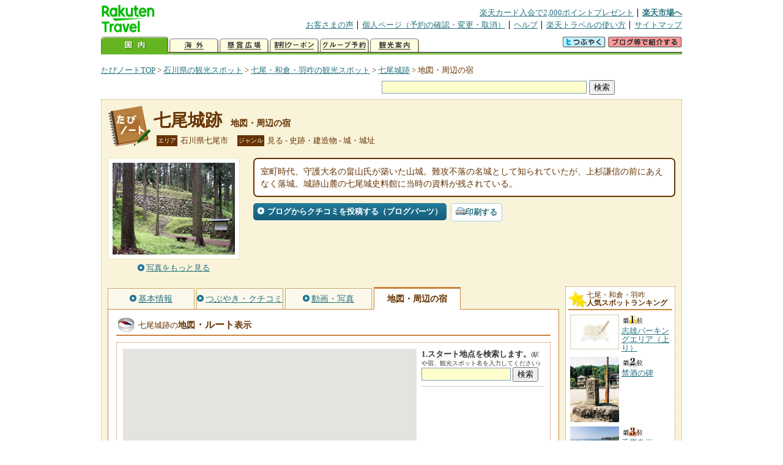

--- FILE ---
content_type: text/html
request_url: https://kanko.travel.rakuten.co.jp/ishikawa/spot/S17001134_hotel.html
body_size: 7234
content:
<!DOCTYPE HTML PUBLIC "-//W3C//DTD HTML 4.01 Transitional//EN" "http://www.w3.org/TR/html4/loose.dtd">
<html xmlns="http://www.w3.org/1999/xhtml" xml:lang="ja" lang="ja" dir="ltr" xmlns:og="http://ogp.me/ns#" xmlns:mixi="http://mixi-platform.com/ns#" xmlns:fb="http://www.facebook.com/2008/fbml">
<head>
<meta http-equiv="Content-Type" content="text/html; charset=Shift_JIS">
<meta http-equiv="Content-Script-Type" content="text/javascript">
<meta http-equiv="Content-Style-Type" content="text/css">
<meta name="description" content="楽天トラベルの観光情報サイト。七尾城跡の観光情報盛りだくさん！ 七尾城跡へのルート検索や周辺の観光地、ホテル・旅館、温泉地を掲載しています。">
<meta name="keywords" content="七尾城跡,ルート,ホテル,旅館,観光,石川県,七尾市,楽天">
<meta name="viewport" content="width=device-width,initial-scale=1.0,minimum-scale=1.0,maximum-scale=2.0,user-scalable=yes">
<meta property="og:title" content="楽天トラベル: 七尾城跡 地図・周辺の宿 （たびノート）">
<meta property="og:type" content="article">
<meta property="og:url" content="https://kanko.travel.rakuten.co.jp/ishikawa/spot/S17001134_hotel.html">
<meta property="og:image" content="https://img.travel.rakuten.co.jp/kanko/thumb/17001134_3665_1.jpg">
<meta property="og:site_name" content="楽天トラベル:たびノート">
<meta property="og:description" content="楽天トラベルの観光情報サイト。七尾城跡の観光情報盛りだくさん！ 七尾城跡へのルート検索や周辺の観光地、ホテル・旅館、温泉地を掲載しています。">
<link rel="canonical" href="https://kanko.travel.rakuten.co.jp/ishikawa/spot/S17001134_hotel.html">
<link rel="stylesheet" type="text/css" href="https://img.travel.rakuten.co.jp/share/themes/kanko/css/import.css">
<link rel="stylesheet" type="text/css" href="https://img.travel.rakuten.co.jp/share/themes/kanko/css/smp.css" media="only screen and (max-device-width:480px)" > 
<link rel="stylesheet" type="text/css" href="https://img.travel.rakuten.co.jp/share/zmap/kanko/css/contents.css">
<link rel="stylesheet" type="text/css" href="https://img.travel.rakuten.co.jp/share/common/css/thickbox.css" media="screen" />
<link rel="alternate" media="handheld" type="text/html" href="http://m.travel.rakuten.co.jp/kanko/ishikawa/S17001134.html">
<script type="text/javascript" src="https://img.travel.rakuten.co.jp/share/common/js/lib/jquery/jquery.js"></script>
<script type="text/javascript" src="https://img.travel.rakuten.co.jp/share/common/js/rakutenTr_thickbox_v20090811.js"></script>
<title>楽天トラベル:七尾城跡 地図・周辺の宿（たびノート）</title>
</head>
<body id="spotHotel">
<div id="widewrapper">
<!--START_HEADER-->
<div id="grpheaderArea">
<p id="grpSiteID"><a href="//travel.rakuten.co.jp/"><img src="https://img.travel.rakuten.co.jp/package/ana/images/logo_travel_w89.gif" alt="楽天トラベル" width="89" height="45" class="serviceLogo"></a></p>


<dl id="grpRemoteNav">
<dt>楽天グループ関連</dt>
<dd class="grpRelation">
<ul><!--
--><li><a href="//ad2.trafficgate.net/t/r/1367/1441/99636_99636/">楽天カード入会で2,000ポイントプレゼント</a></li><!--
--><li class="grpHome"><a href="//www.rakuten.co.jp/">楽天市場へ</a></li><!--
--></ul>
</dd>
<dt>補助メニュー</dt>
<dd class="grpSiteUtility">
<ul><!--
--><li><a href="//travel.rakuten.co.jp/auto/tabimado_bbs_top.html">お客さまの声</a></li><!--
--><li><a href="https://aps1.travel.rakuten.co.jp/portal/my/prv_page.first">個人ページ（予約の確認・変更・取消）</a></li><!--
--><li><a href="//travel.rakuten.co.jp/help/">ヘルプ</a></li><!--
--><li><a href="//travel.rakuten.co.jp/howto/">楽天トラベルの使い方</a></li><!--
--><li class="grpLast"><a href="//travel.rakuten.co.jp/sitemap/">サイトマップ</a></li><!--
--></ul>
</dd>
</dl>
<dl id="sectionNav" class="scndLyr">
<dt>主なカテゴリー</dt>
<dd class="menuList">
<ul><!--
--><li id="tabKokunai"><span class="current">国内</span></li><!--
--><li id="tabKaigai"><a href="//travel.rakuten.co.jp/kaigai/index.html">海外</a></li><!--
--><li id="tabKenshou"><a href="//img.travel.rakuten.co.jp/image/tr/hs/prsnt/Vftj7/">懸賞広場</a></li><!--
--><li id="tabCoupon"><a href="//img.travel.rakuten.co.jp/image/tr/userm/rakupon/Ko0VY/">割引クーポン</a></li><!--
--><li id="tabAinori"><a href="//img.travel.rakuten.co.jp/image/tr/hs/grptr/zDa1q/">グループ予約</a></li><!--
--><li id="tabTabinote"><a href="//kanko.travel.rakuten.co.jp/">観光案内</a><!--
--></ul>
</dd>
<dd class="grpExpansionArea">
<p><a href="" id="RakutoraTwitter"><img src="https://img.travel.rakuten.co.jp/share/themes/header/images/btnTwitter.gif"></a>
<span id="affiliateBanner"></span>
</p>
</dd>
<script src="https://img.travel.rakuten.co.jp/share/common/js/RakutoraTwitter_kanko.js"></script>
<script src="https://img.travel.rakuten.co.jp/share/common/js/rakutenTr_affiliate.js" type="text/javascript"></script>
<script>
<!--
new RakutoraTwitter().makeUrl(document.title, document.URL);
try{
rakutenTr_affiliate.putTextLinkAnchor(window.location, "affiliateBanner");
} catch (e) {}
-->
</script>
</dl>
</div>
<!--END_HEADER-->
<!--START_MAIN_CONTENTS-->
<div id="locationArea">
<p>
<a href="https://kanko.travel.rakuten.co.jp/">たびノートTOP</a> &gt;
<a href="https://kanko.travel.rakuten.co.jp/ishikawa/">石川県の観光スポット</a> &gt;
<a href="https://kanko.travel.rakuten.co.jp/ishikawa/region/nanao.html">七尾・和倉・羽咋の観光スポット</a> &gt;
<a href="https://kanko.travel.rakuten.co.jp/ishikawa/spot/S17001134.html">七尾城跡</a> &gt;
<strong class="grpLocationLocus">地図・周辺の宿</strong>
</p>
<!--/locationArea--></div>
<div id="searchArea">
<form id="cse-search-box" method="post" action="https://kanko.travel.rakuten.co.jp/tabinote/word/sjisKwSearch/">
<div>
<input type="text" name="f_query" size="40" class="textfield"/>
<input type="submit" value="検索" class="submit"/>
<input type="hidden" id="f_page" value="1" name="f_page" />
</div>
</form>
<!--/#searchArea--></div>
<div id="contentsArea">
<div id="titleArea">
<h1>
<a href="https://kanko.travel.rakuten.co.jp/ishikawa/spot/S17001134.html">七尾城跡</a>
<span> 地図・周辺の宿</span></h1>
<dl class="titleCategory">
<dt>エリア</dt>
<dd>石川県七尾市</dd>
<dt>ジャンル</dt>
<dd>見る&nbsp;-&nbsp;史跡・建造物&nbsp;-&nbsp;城・城址</dd>
</dl>
<!--/titleArea--></div>
<div id="captionArea">
<div class="photo">
<img src="https://img.travel.rakuten.co.jp/kanko/thumb/17001134_3665_1.jpg" alt="七尾城跡・写真">
<p class="more"><a href="https://web.travel.rakuten.co.jp/portal/my/kanko_pop_image.main?f_flg=S&f_id=17001134&f_pic_no=1&TB_iframe=true&height=600&width=600&static=true" title="七尾城跡の写真" class="thickbox"><span>写真をもっと見る</span></a></p>
<!--/photo--></div>
<p class="comment"><span>
室町時代、守護大名の畠山氏が築いた山城。難攻不落の名城として知られていたが、上杉謙信の前にあえなく落城。城跡山麓の七尾城史料館に当時の資料が残されている。
</span></p>
<ul class="button">
<li id="btBlog"><a href="https://kanko.travel.rakuten.co.jp/ishikawa/spot/S17001134_blogentry.html"><span>ブログからクチコミを投稿する（ブログパーツ）</span></a></li>
</ul>
<div class="social">
</div>
<!--/captionArea--></div>
<div id="primaryArea">
<ul class="spotNav">
<li><a href="https://kanko.travel.rakuten.co.jp/ishikawa/spot/S17001134.html"><span>基本情報</span></a></li>
<li><a href="https://kanko.travel.rakuten.co.jp/ishikawa/spot/S17001134_review.html"><span>つぶやき・クチコミ</span></a></li>
<li><a href="https://kanko.travel.rakuten.co.jp/ishikawa/spot/S17001134_photo.html"><span>動画・写真</span></a></li>
<li><strong>地図・周辺の宿</strong></li>
</ul>
<div class = "mainBox">
<div id="routemap">
<h2>七尾城跡の<span>地図<span class="route">・ルート</span>表示</span></h2>
<div class="routemapBox">
<div id="mapMainArea">
<div id="Map">
<!--/.Map--></div>
<div id="RouteSearchForm">
<dl class="step">
<dt>1.スタート地点を検索します。<span>(駅や宿、観光スポット名を入力してください)</span></dt>
<dd>
<form action="javascript:execSearch();">
<input type="text" id="input" name="address" gtbfieldid="49">
<input type="submit" value="検索">
</form>
</dd>
</dl>
<!--/#RouteSearchForm--></div>
<!--/.mapMainArea--></div>
<!--/.routemapBox--></div>
<!--/#routemap--></div>
<div id="hotel">
<h2>七尾城跡の<span>周辺の人気宿</span></h2>
<div class="aroundInfo">
<p class="aroundExplain"><strong>七尾城跡</strong>周辺のホテル・宿を、お客さまの評価が高い順に掲載しています。</p>
<ol class="aroundRanking">
<li>
<dl class="aroundHotel">
<dt><a href="https://travel.rakuten.co.jp/HOTEL/188058/188058.html"><span>Ｒｏｏｍ　｜　ｄｅｓｉｇｎ　ｈｏｔｅｌ</span>【石川県】</a></dt>
<dd>
<p class="aroundVoice"><a href="https://travel.rakuten.co.jp/HOTEL/188058/review.html">お客さまの声（1件）</a><span class="rate50">5</span></p>
<ul class="aroundBt">
<li class="plan"><a href="https://hotel.travel.rakuten.co.jp/hotelinfo/plan/188058">宿泊プラン一覧</a></li>
</ul>
</dd>
</dl>
<p class="aroundPhoto"><a href="https://travel.rakuten.co.jp/HOTEL/188058/188058.html"><img src="https://travel.rakuten.co.jp/HOTEL/188058/188058.jpg" width="70" alt="Ｒｏｏｍ　｜　ｄｅｓｉｇｎ　ｈｏｔｅｌ"></a></p>
</li>
<li>
<dl class="aroundHotel">
<dt><a href="https://travel.rakuten.co.jp/HOTEL/52138/52138.html"><span>ホテルアリヴィオ</span>【石川県】</a></dt>
<dd>
<p class="aroundVoice"><a href="https://travel.rakuten.co.jp/HOTEL/52138/review.html">お客さまの声（776件）</a><span class="rate45">4.27</span></p>
<ul class="aroundBt">
<li class="plan"><a href="https://hotel.travel.rakuten.co.jp/hotelinfo/plan/52138">宿泊プラン一覧</a></li>
</ul>
</dd>
</dl>
<p class="aroundPhoto"><a href="https://travel.rakuten.co.jp/HOTEL/52138/52138.html"><img src="https://travel.rakuten.co.jp/HOTEL/52138/52138.jpg" width="70" alt="ホテルアリヴィオ"></a></p>
</li>
<li>
<dl class="aroundHotel">
<dt><a href="https://travel.rakuten.co.jp/HOTEL/70373/70373.html"><span>ホテルルートイン七尾駅東</span>【石川県】</a></dt>
<dd>
<p class="aroundVoice"><a href="https://travel.rakuten.co.jp/HOTEL/70373/review.html">お客さまの声（1031件）</a><span class="rate40">3.97</span></p>
<ul class="aroundBt">
<li class="plan"><a href="https://hotel.travel.rakuten.co.jp/hotelinfo/plan/70373">宿泊プラン一覧</a></li>
<li class="package"><a hotel_no="70373" class="rtconds packagebox" href="javascript:void(0);">航空券付き宿泊プラン</a></li>
</ul>
</dd>
</dl>
<p class="aroundPhoto"><a href="https://travel.rakuten.co.jp/HOTEL/70373/70373.html"><img src="https://travel.rakuten.co.jp/HOTEL/70373/70373.jpg" width="70" alt="ホテルルートイン七尾駅東"></a></p>
</li>
<li>
<dl class="aroundHotel">
<dt><a href="https://travel.rakuten.co.jp/HOTEL/75207/75207.html"><span>ビジネスホテル井田屋</span>【石川県】</a></dt>
<dd>
<p class="aroundVoice"><a href="https://travel.rakuten.co.jp/HOTEL/75207/review.html">お客さまの声（60件）</a></p>
<ul class="aroundBt">
<li class="plan"><a href="https://hotel.travel.rakuten.co.jp/hotelinfo/plan/75207">宿泊プラン一覧</a></li>
<li class="package"><a hotel_no="75207" class="rtconds packagebox" href="javascript:void(0);">航空券付き宿泊プラン</a></li>
</ul>
</dd>
</dl>
<p class="aroundPhoto"><a href="https://travel.rakuten.co.jp/HOTEL/75207/75207.html"><img src="https://travel.rakuten.co.jp/HOTEL/75207/75207.jpg" width="70" alt="ビジネスホテル井田屋"></a></p>
</li>
<li>
<dl class="aroundHotel">
<dt><a href="https://travel.rakuten.co.jp/HOTEL/183054/183054.html"><span>Ｓｏｃｉａｌ　Ｇｕｅｓｔ　Ｈｏｕｓｅ　ｎｅｌｔｏｋｏ</span>【石川県】</a></dt>
<dd>
<p class="aroundVoice"><a href="https://travel.rakuten.co.jp/HOTEL/183054/review.html">お客さまの声（4件）</a></p>
<ul class="aroundBt">
<li class="plan"><a href="https://hotel.travel.rakuten.co.jp/hotelinfo/plan/183054">宿泊プラン一覧</a></li>
</ul>
</dd>
</dl>
<p class="aroundPhoto"><a href="https://travel.rakuten.co.jp/HOTEL/183054/183054.html"><img src="https://travel.rakuten.co.jp/HOTEL/183054/183054.jpg" width="70" alt="Ｓｏｃｉａｌ　Ｇｕｅｓｔ　Ｈｏｕｓｅ　ｎｅｌｔｏｋｏ"></a></p>
</li>
</ol>
<dl class="aroundLink">
<dt>七尾城跡周辺の宿を探す</dt>
<dd><ul>
<li class="list"><a href="https://travel.rakuten.co.jp/yado/spot/ishikawa/S17001134.html">一覧から探す</a></li>
<li class="map"><a href="https://search.travel.rakuten.co.jp/ds/undated/search?f_dai=japan&f_sort=hotel&f_tab=map&f_cd=003&f_page=1&f_hyoji=30&f_km=5.0&f_latitude=37.0087&f_longitude=136.983402">地図から探す</a></li>
</ul></dd>
</dl>
<!--/.aroundInfo--></div>
<!--/#hotel--></div>
<div id="onsen">
<h2>七尾城跡の<span>周辺の温泉地</span></h2>
<div class="aroundInfo">
<p class="aroundExplain"><strong>七尾城跡</strong>がある、【石川県】七尾・和倉・羽咋の温泉地を表記しています。</p>
<ol class="aroundRanking">
<li>
<dl class="aroundInfo">
<dt>
<a href="https://travel.rakuten.co.jp/onsen/ishikawa/OK00409.html">
<p class="aroundPhoto">
<img src="https://img.travel.rakuten.co.jp/share/themes/onsen/images/id/OK00409_ishikawa.jpg" width="70" height="52" alt="志賀の郷温泉"></p>
<span>志賀の郷温泉</span></a>
</dt>
<dd>
<p class="aroundHotel">施設数：14軒</p>
<p class="aroundComment">
<span>広大な高台の敷地から日本海を見渡す「いこいの村能登半島」が湯元。湯量が</span>
</p>
</dd>
</dl>
</li>
<li>
<dl class="aroundInfo">
<dt>
<a href="https://travel.rakuten.co.jp/onsen/ishikawa/OK00397.html">
<p class="aroundPhoto">
<img src="https://img.travel.rakuten.co.jp/share/themes/onsen/images/id/OK00397_ishikawa.jpg" width="70" height="52" alt="和倉温泉"></p>
<span>和倉温泉</span></a>
</dt>
<dd>
<p class="aroundHotel">施設数：12軒</p>
<p class="aroundComment">
<span>七尾湾と能登島を望む景勝の地、海岸沿いを中心に発展した能登半島最大を誇</span>
</p>
</dd>
</dl>
</li>
<li>
<dl class="aroundInfo">
<dt>
<a href="https://travel.rakuten.co.jp/onsen/ishikawa/OK01393.html">
<p class="aroundPhoto">
<img src="https://img.travel.rakuten.co.jp/share/themes/kanko/images/around_samplePhoto04.jpg" width="70" height="52" alt="千里浜温泉郷"></p>
<span>千里浜温泉郷</span></a>
</dt>
<dd>
<p class="aroundHotel">施設数：2軒</p>
</dd>
</dl>
</li>
<li>
<dl class="aroundInfo">
<dt>
<a href="https://travel.rakuten.co.jp/onsen/ishikawa/OK00404.html">
<p class="aroundPhoto">
<img src="https://img.travel.rakuten.co.jp/share/themes/kanko/images/around_samplePhoto04.jpg" width="70" height="52" alt="湯川温泉"></p>
<span>湯川温泉</span></a>
</dt>
<dd>
<p class="aroundHotel">施設数：1軒</p>
</dd>
</dl>
</li>
<li>
<dl class="aroundInfo">
<dt>
<a href="https://travel.rakuten.co.jp/onsen/ishikawa/OK01343.html">
<p class="aroundPhoto">
<img src="https://img.travel.rakuten.co.jp/share/themes/kanko/images/around_samplePhoto04.jpg" width="70" height="52" alt="千里浜やわらぎ温泉"></p>
<span>千里浜やわらぎ温泉</span></a>
</dt>
<dd>
<p class="aroundHotel">施設数：1軒</p>
</dd>
</dl>
</li>
</ol>
<p class="aroundLink"><a href="https://travel.rakuten.co.jp/onsen/ishikawa/">【石川県】の温泉旅館・ホテル一覧をもっと見る</a></p>
<!--/.aroundInfo--></div>
<!--/#onsen--></div>
<!--/.mainBox--></div>
<!--/#primaryArea--></div>
<div id="secondaryArea">
<div class="mainBox rankBox" id="spotRank">
<h3><span>七尾・和倉・羽咋</span><br>人気スポットランキング</h3>
<ol>
<li class="ranking01"><a href="https://kanko.travel.rakuten.co.jp/ishikawa/spot/S17011327.html">
<img src="https://img.travel.rakuten.co.jp/share/themes/kanko/images/photo_nophoto_70.jpg" alt="">
<span>志雄パーキングエリア（上り）</span>
</a></li>
<form name="rank_data">
<input type="hidden" name="spotName" value="志雄パーキングエリア（上り）">
<input type="hidden" name="spotIdo" value="132694.61">
<input type="hidden" name="spotKdo" value="492343.63">
<input type="hidden" name="spotUrl" value="https://kanko.travel.rakuten.co.jp/ishikawa/spot/S17011327.html">
</form>
<li class="ranking02"><a href="https://kanko.travel.rakuten.co.jp/ishikawa/spot/S17001200.html">
<img src="https://img.travel.rakuten.co.jp/kanko/thumb/17001200_3462_1.jpg" alt="">
<span>禁酒の碑</span>
</a></li>
<form name="rank_data">
<input type="hidden" name="spotName" value="禁酒の碑">
<input type="hidden" name="spotIdo" value="132244.61">
<input type="hidden" name="spotKdo" value="492478.47">
<input type="hidden" name="spotUrl" value="https://kanko.travel.rakuten.co.jp/ishikawa/spot/S17001200.html">
</form>
<li class="ranking03"><a href="https://kanko.travel.rakuten.co.jp/ishikawa/spot/S17000700.html">
<img src="https://img.travel.rakuten.co.jp/kanko/thumb/17000700_3895_2.jpg" alt="">
<span>千畳敷岩</span>
</a></li>
<form name="rank_data">
<input type="hidden" name="spotName" value="千畳敷岩">
<input type="hidden" name="spotIdo" value="133532.52">
<input type="hidden" name="spotKdo" value="492225.6">
<input type="hidden" name="spotUrl" value="https://kanko.travel.rakuten.co.jp/ishikawa/spot/S17000700.html">
</form>
<li class="ranking04"><a href="https://kanko.travel.rakuten.co.jp/ishikawa/spot/S17010895.html">
<img src="https://img.travel.rakuten.co.jp/share/themes/kanko/images/photo_nophoto_70.jpg" alt="">
<span>はまなす温泉</span>
</a></li>
<form name="rank_data">
<input type="hidden" name="spotName" value="はまなす温泉">
<input type="hidden" name="spotIdo" value="132775.98">
<input type="hidden" name="spotKdo" value="492373.36">
<input type="hidden" name="spotUrl" value="https://kanko.travel.rakuten.co.jp/ishikawa/spot/S17010895.html">
</form>
<li class="ranking05"><a href="https://kanko.travel.rakuten.co.jp/ishikawa/spot/S17010815.html">
<img src="https://img.travel.rakuten.co.jp/share/themes/kanko/images/photo_nophoto_70.jpg" alt="">
<span>角偉三郎美術館</span>
</a></li>
<form name="rank_data">
<input type="hidden" name="spotName" value="角偉三郎美術館">
<input type="hidden" name="spotIdo" value="133514.84">
<input type="hidden" name="spotKdo" value="492910.62">
<input type="hidden" name="spotUrl" value="https://kanko.travel.rakuten.co.jp/ishikawa/spot/S17010815.html">
</form>
<form name="rank_data">
<input type="hidden" name="spotName" value="旧福浦灯台">
<input type="hidden" name="spotIdo" value="133488.69">
<input type="hidden" name="spotKdo" value="492214.32">
<input type="hidden" name="spotUrl" value="https://kanko.travel.rakuten.co.jp/ishikawa/spot/S17000698.html">
</form>
<form name="rank_data">
<input type="hidden" name="spotName" value="気多大社">
<input type="hidden" name="spotIdo" value="132924.51">
<input type="hidden" name="spotKdo" value="492375.27">
<input type="hidden" name="spotUrl" value="https://kanko.travel.rakuten.co.jp/ishikawa/spot/S17000401.html">
</form>
<form name="rank_data">
<input type="hidden" name="spotName" value="千里浜温泉">
<input type="hidden" name="spotIdo" value="132791.62">
<input type="hidden" name="spotKdo" value="492375.71">
<input type="hidden" name="spotUrl" value="https://kanko.travel.rakuten.co.jp/ishikawa/spot/S17000055.html">
</form>
<form name="rank_data">
<input type="hidden" name="spotName" value="内灘温泉">
<input type="hidden" name="spotIdo" value="131972.85">
<input type="hidden" name="spotKdo" value="491961.2">
<input type="hidden" name="spotUrl" value="https://kanko.travel.rakuten.co.jp/ishikawa/spot/S17000046.html">
</form>
<form name="rank_data">
<input type="hidden" name="spotName" value="西山パーキングエリア（下り）">
<input type="hidden" name="spotIdo" value="133230.53">
<input type="hidden" name="spotKdo" value="492511.94">
<input type="hidden" name="spotUrl" value="https://kanko.travel.rakuten.co.jp/ishikawa/spot/S17011326.html">
</form>
<form name="rank_data">
<input type="hidden" name="spotName" value="やわらぎ温泉">
<input type="hidden" name="spotIdo" value="132656.55">
<input type="hidden" name="spotKdo" value="492363.77">
<input type="hidden" name="spotUrl" value="https://kanko.travel.rakuten.co.jp/ishikawa/spot/S17010825.html">
</form>
<form name="rank_data">
<input type="hidden" name="spotName" value="湯元の広場">
<input type="hidden" name="spotIdo" value="133511.01">
<input type="hidden" name="spotKdo" value="492905.07">
<input type="hidden" name="spotUrl" value="https://kanko.travel.rakuten.co.jp/ishikawa/spot/S17010476.html">
</form>
<form name="rank_data">
<input type="hidden" name="spotName" value="大崎海浜公園">
<input type="hidden" name="spotIdo" value="132118.4">
<input type="hidden" name="spotKdo" value="492030.73">
<input type="hidden" name="spotUrl" value="https://kanko.travel.rakuten.co.jp/ishikawa/spot/S17010336.html">
</form>
<form name="rank_data">
<input type="hidden" name="spotName" value="不動滝">
<input type="hidden" name="spotIdo" value="133010.79">
<input type="hidden" name="spotKdo" value="492925.15">
<input type="hidden" name="spotUrl" value="https://kanko.travel.rakuten.co.jp/ishikawa/spot/S17001285.html">
</form>
<form name="rank_data">
<input type="hidden" name="spotName" value="来入寺">
<input type="hidden" name="spotIdo" value="133098.65">
<input type="hidden" name="spotKdo" value="492600.16">
<input type="hidden" name="spotUrl" value="https://kanko.travel.rakuten.co.jp/ishikawa/spot/S17001245.html">
</form>
<form name="rank_data">
<input type="hidden" name="spotName" value="関野鼻">
<input type="hidden" name="spotIdo" value="133962.35">
<input type="hidden" name="spotKdo" value="492090.62">
<input type="hidden" name="spotUrl" value="https://kanko.travel.rakuten.co.jp/ishikawa/spot/S17000704.html">
</form>
<form name="rank_data">
<input type="hidden" name="spotName" value="義経の舟隠し">
<input type="hidden" name="spotIdo" value="133934.32">
<input type="hidden" name="spotKdo" value="492059.85">
<input type="hidden" name="spotUrl" value="https://kanko.travel.rakuten.co.jp/ishikawa/spot/S17000679.html">
</form>
<form name="rank_data">
<input type="hidden" name="spotName" value="能登島家族旅行村Ｗｅランド">
<input type="hidden" name="spotIdo" value="133738.26">
<input type="hidden" name="spotKdo" value="493103.72">
<input type="hidden" name="spotUrl" value="https://kanko.travel.rakuten.co.jp/ishikawa/spot/S17000661.html">
</form>
<form name="rank_data">
<input type="hidden" name="spotName" value="倶利迦羅不動寺">
<input type="hidden" name="spotIdo" value="131977.26">
<input type="hidden" name="spotKdo" value="492546.2">
<input type="hidden" name="spotUrl" value="https://kanko.travel.rakuten.co.jp/ishikawa/spot/S17000424.html">
</form>
<form name="rank_data">
<input type="hidden" name="spotName" value="富来温泉">
<input type="hidden" name="spotIdo" value="133741.04">
<input type="hidden" name="spotKdo" value="492135.15">
<input type="hidden" name="spotUrl" value="https://kanko.travel.rakuten.co.jp/ishikawa/spot/S17000064.html">
</form>
<form name="rank_data">
<input type="hidden" name="spotName" value="野口りんご園">
<input type="hidden" name="spotIdo" value="133621.49">
<input type="hidden" name="spotKdo" value="493091.48">
<input type="hidden" name="spotUrl" value="https://kanko.travel.rakuten.co.jp/ishikawa/spot/S17011355.html">
</form>
<form name="rank_data">
<input type="hidden" name="spotName" value="「七福神」福々めぐり">
<input type="hidden" name="spotIdo" value="133508.12">
<input type="hidden" name="spotKdo" value="492908.54">
<input type="hidden" name="spotUrl" value="https://kanko.travel.rakuten.co.jp/ishikawa/spot/S17011344.html">
</form>
<form name="rank_data">
<input type="hidden" name="spotName" value="東嶺寺">
<input type="hidden" name="spotIdo" value="133410.79">
<input type="hidden" name="spotKdo" value="492814.98">
<input type="hidden" name="spotUrl" value="https://kanko.travel.rakuten.co.jp/ishikawa/spot/S17011339.html">
</form>
<form name="rank_data">
<input type="hidden" name="spotName" value="田鶴浜建具センター">
<input type="hidden" name="spotIdo" value="133422.77">
<input type="hidden" name="spotKdo" value="492797.84">
<input type="hidden" name="spotUrl" value="https://kanko.travel.rakuten.co.jp/ishikawa/spot/S17011338.html">
</form>
<form name="rank_data">
<input type="hidden" name="spotName" value="別所岳サービスエリア（上り）">
<input type="hidden" name="spotIdo" value="133839.55">
<input type="hidden" name="spotKdo" value="492686.26">
<input type="hidden" name="spotUrl" value="https://kanko.travel.rakuten.co.jp/ishikawa/spot/S17011329.html">
</form>
<form name="rank_data">
<input type="hidden" name="spotName" value="西山パーキングエリア（上り）">
<input type="hidden" name="spotIdo" value="133225.77">
<input type="hidden" name="spotKdo" value="492515.85">
<input type="hidden" name="spotUrl" value="https://kanko.travel.rakuten.co.jp/ishikawa/spot/S17011325.html">
</form>
<form name="rank_data">
<input type="hidden" name="spotName" value="千里浜なぎさドライブウェイ潮干狩り">
<input type="hidden" name="spotIdo" value="132808.58">
<input type="hidden" name="spotKdo" value="492366.76">
<input type="hidden" name="spotUrl" value="https://kanko.travel.rakuten.co.jp/ishikawa/spot/S17011156.html">
</form>
<form name="rank_data">
<input type="hidden" name="spotName" value="道の駅　のとじま">
<input type="hidden" name="spotIdo" value="133683.77">
<input type="hidden" name="spotKdo" value="493204.62">
<input type="hidden" name="spotUrl" value="https://kanko.travel.rakuten.co.jp/ishikawa/spot/S17010873.html">
</form>
<form name="rank_data">
<input type="hidden" name="spotName" value="なかじま猿田彦温泉">
<input type="hidden" name="spotIdo" value="133708.25">
<input type="hidden" name="spotKdo" value="492756.93">
<input type="hidden" name="spotUrl" value="https://kanko.travel.rakuten.co.jp/ishikawa/spot/S17010827.html">
</form>
<form name="rank_data">
<input type="hidden" name="spotName" value="花のミュージアム　フローリィ">
<input type="hidden" name="spotIdo" value="133388.3">
<input type="hidden" name="spotKdo" value="492237.71">
<input type="hidden" name="spotUrl" value="https://kanko.travel.rakuten.co.jp/ishikawa/spot/S17010808.html">
</form>
</ol>
<p class="update">2026年01月17日更新</p>
<!--/.rankbox--></div>

<div class="mainBox aroundBox" id="around">
<h3>周辺の<br>観光スポット</h3>
<ul>
<li>
<a href="https://kanko.travel.rakuten.co.jp/ishikawa/spot/S17000046.html">
<img src="https://img.travel.rakuten.co.jp/share/themes/kanko/images/photo_nophoto_70.jpg" width="70" height="70" alt="内灘温泉">内灘温泉
</a>
</li>
<li>
<a href="https://kanko.travel.rakuten.co.jp/ishikawa/spot/S17000055.html">
<img src="https://img.travel.rakuten.co.jp/kanko/thumb/17000055_3895_1.jpg" alt="千里浜温泉" width="80">
千里浜温泉
</a>
</li>
<li>
<a href="https://kanko.travel.rakuten.co.jp/ishikawa/spot/S17000064.html">
<img src="https://img.travel.rakuten.co.jp/kanko/thumb/17000064_1236_1.jpg" alt="富来温泉" width="80">
富来温泉
</a>
</li>
<li>
<a href="https://kanko.travel.rakuten.co.jp/ishikawa/spot/S17000134.html">
<img src="https://img.travel.rakuten.co.jp/kanko/thumb/17000134_1779_2.jpg" alt="和倉温泉" width="80">
和倉温泉
</a>
</li>
<li>
<a href="https://kanko.travel.rakuten.co.jp/ishikawa/spot/S17000276.html">
<img src="https://img.travel.rakuten.co.jp/kanko/thumb/17000276_3462_1.jpg" alt="勝尾崎野営場" width="80">
勝尾崎野営場
</a>
</li>
</ul>
<p class="more"><a href="https://kanko.travel.rakuten.co.jp/ishikawa/region/nanao.html">七尾・和倉・羽咋の<br>観光スポットをもっと見る</a></p>
<!--/.subBox aroundBox #around--></div>

<!--/secondaryArea--></div>
<!--/contentsArea--></div>
<div id="pagetopArea">
<p class="pagetopCopyright">掲載情報の一部の著作権は提供元企業等に帰属します。 Copyright（C）2026 Shobunsha Publications,Inc. All rights reserved.</p>
<p class="pagetopLink"><a href="#widewrapper">このページのトップへ</a></p>
<!--/pagetopArea--></div>
<!--END_MAIN_CONTENTS-->
<!--START_FOOTER-->
<!-- ========== footer 2023.04.11 ========== -->
<div id="grpRakutenLinkArea">

<div id="grpFooterNav">
<dl>
<dt>サイト基本情報</dt>
<dd>

<ul>
<li><a href="https://travel.rakuten.co.jp/corporate/" rel="nofollow">会社情報</a></li>
<li><a href="https://privacy.rakuten.co.jp/" rel="nofollow">個人情報保護方針</a></li>
<li><a href="https://corp.rakuten.co.jp/csr/">社会的責任[CSR]</a></li>
<li><a href="https://travel.rakuten.co.jp/recruit/">採用情報</a></li>
<li><a href="https://travel.rakuten.co.jp/info/" rel="nofollow">規約集</a></li>
<li><a href="https://travel.rakuten.co.jp/info/hotel_msg.html">資料請求</a></li>
</ul>
<p class="grpCopyright">&copy; Rakuten Group, Inc.</p>

</dd>
</dl>
<!-- /#grpFooterNav --></div>

</div><!-- /div#grpRakutenLinkArea -->

<!-- Google Code start -->
<script type="text/javascript">
/* <![CDATA[ */
var google_conversion_id = 1009382166;
var google_conversion_label = "cX0tCPLd1QMQluan4QM";
var google_custom_params = window.google_tag_params;
var google_remarketing_only = true;
/* ]]> */
</script>
<script type="text/javascript" src="//www.googleadservices.com/pagead/conversion.js">
</script>
<noscript>
<div style="display:inline;">
<img height="1" width="1" style="border-style:none;" alt="" src="//googleads.g.doubleclick.net/pagead/viewthroughconversion/1009382166/?value=0&amp;label=cX0tCPLd1QMQluan4QM&amp;guid=ON&amp;script=0">
</div>
</noscript>
<!-- Google Code finish -->

<!-- ========== /footer ========== -->

<script type="text/javascript">
if("http:" == document.location.protocol) document.write(unescape("%3Cimg src='http://grp02.trc.ashiato.rakuten.co.jp/svc-ashiato/trc?service_id=17'%3E"))
</script>

<script type="text/javascript" src="//img.travel.rakuten.co.jp/share/rtl/js/dserv.js" charset="UTF-8"></script>
<script><!--
(function($) {
    if ($) $(function() {
        try {
            new rtl.Dserv().addSwitchToMbPage();
        } catch(e) {}
    });
})(window.jQuery);
//--></script>

<!--END_FOOTER--> 
<!--/widewrapper--></div>
<!-- Web Analysis Tool START-->
<script language="JavaScript" src="https://img.travel.rakuten.co.jp/share/wat/contents/kanko/spot/spot.js"></script>
<!-- SiteCatalyst code version: H.9.Copyright 1997-2007 Omniture, Inc. More info available at http://www.omniture.com -->
<div id="dynamicElement"></div>
<script language="JavaScript" src="//img.travel.rakuten.co.jp/share/wat/sc/s_code.js"></script>
<script language="JavaScript" src="//img.travel.rakuten.co.jp/share/wat/sc/code_to_paste.js"></script>
<!-- End SiteCatalyst code version: H.9. -->

<!-- Mebius -->
<script type="text/javascript">
var mbHost = (("https:" == document.location.protocol) ? "https://" : "http://");
document.write(unescape("%3Cscript src='" + mbHost + "rd.rakuten.co.jp/js/p_code.js' type='text/javascript'%3E%3C/script%3E"));
</script>
<script type="text/javascript"><!--
	i="6.2994.0";
	n="travel";
	l="travel";
	r=document.referrer;
	document.write(p(i,n,l,r));
//--></script>
<noscript>
    <img src="https://rd.rakuten.co.jp/p/?i=6.2994.0&n=travel&l=travel&r=" />
</noscript>
<!-- /Mebius -->
<script><!--
rt = new rt_sc_variables();
codeToPaste();
--></script>
<!-- Web Analysis Tool END-->
<script type="text/javascript" src="https://img.travel.rakuten.co.jp/share/themes/kanko/js/regular/TabiNote.js"></script>
<form id="driveVia">
<input type="hidden" id="driveLatitude" value="37.00566388">
<input type="hidden" id="driveLongitude" value="136.98644166">
</form>
<script src="https://img.travel.rakuten.co.jp/share/common/js/rakutenTr_commons.js" type="text/javascript" language="JavaScript"></script>
<script src="https://img.travel.rakuten.co.jp/share/themes/kanko/js/rakutenTr_domesticAirPackageCarrier.js"></script>
<script type="text/javascript"><!--
rakutenMapTr_spotIdo="133220390";
rakutenMapTr_spotKdo="493151190";
spot_name="七尾城跡"
rakutenMapTr_tikuChu="17";
var rakutenMapTr_dLParam="normal";
//--></script>
<script type="text/javascript" src="https://maps.googleapis.com/maps/api/js?language=ja&key=AIzaSyAy_iHNymEpuybZnY_bM70Z4y57vVuG5ho"></script>
<script src="https://img.travel.rakuten.co.jp/share/gmap/js/googleMap.js?_20140116" type="text/javascript"></script>
<script src="https://img.travel.rakuten.co.jp/share/gmap/js/googleMap.config.kankoPageHotel.js" type="text/javascript"></script>
</body>
</html>
